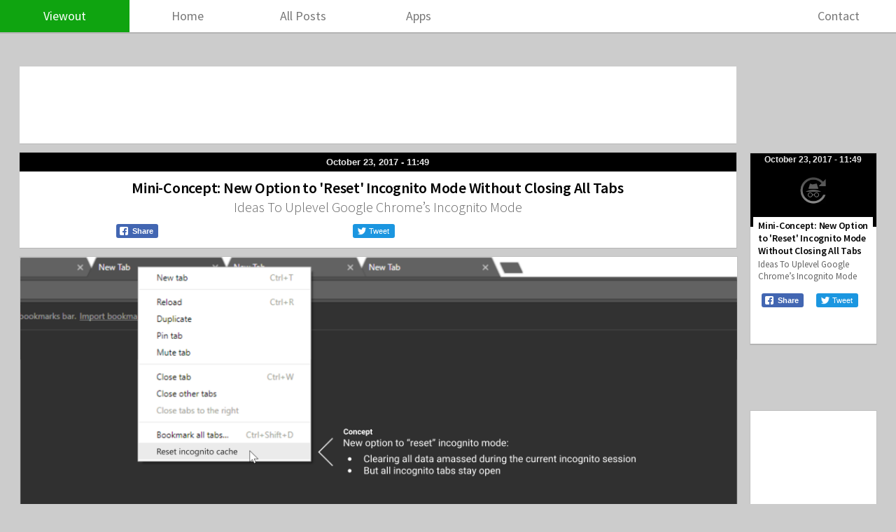

--- FILE ---
content_type: text/html; charset=UTF-8
request_url: https://viewout.net/2017/23/10/concept/Mini-Concept-Manual-Incognito-Mode-Reset-Without-Closing-All-Tabs
body_size: 12271
content:
<!DOCTYPE html>
<HTML STYLE="font-size:6.25%;" lang="en">
<HEAD>
<!--<META NAME="viewport" ID="viewport" CONTENT="initial-scale=1, width=device-width, target-densitydpi=device-dpi, maximum-scale=1, user-scalable=no" />-->
<META NAME="viewport" ID="viewport" CONTENT="initial-scale=1, width=device-width, target-densitydpi=device-dpi" />

<!-- <link rel="stylesheet" href="https://viewout.net/_net_post_css.css?a=6"> -->
<link rel="stylesheet" href="/_net_post_css.css?a=6">











<meta name="theme-color" content="#0fa410" ID="meta_chromeThemeColor">

<STYLE TYPE="text/css">
/*navElements*/
.navElement_1_home, .navElement_2_allPosts, .navElement_3_applications, .navElement_4, .navElement_right_1_contact {
    position:relative;
    width:165px;
}
.navElement_highlightLine {
    width:165px;
}
@media (max-width: 1024px) {
 .navElement_1_home, .navElement_2_allPosts, .navElement_3_applications, .navElement_4, .navElement_right_1_contact {
    position:relative;
    width:20%;
}
 .navElement_highlightLine { width:20%; }
}
@media (max-width: 725px) {
 .navElement_1_home, .navElement_2_allPosts, .navElement_3_applications {
    position:relative;
    width:25%;
}
 .navElement_4 {
    visibility:hidden;
    position:fixed;
    width:0%;
}
 .navElement_right_1_contact { position:relative; width:25%; }
 .navElement_highlightLine { width:25%; }
}
@media (max-width: 585px) {
 .navElement_1_home { visibility:hidden; position:fixed; width:0%; }
 .navElement_2_allPosts { position:relative; width:34%; }
 .navElement_3_applications { position:relative; width:33%; }
 .navElement_4 { visibility:hidden; position:fixed; width:0%; }
 .navElement_right_1_contact { position:relative; width:33%; }
 .navElement_highlightLine { width:33.333%; }
}
.nav_normal { visibility:visible; position:absolute; }
.nav_mobile { visibility:hidden; position:fixed; }
.backgroundTrans { width:0%; height:0%; }
@media (max-width: 475px) {
 .nav_normal { visibility:hidden; position:fixed; opacity:0; top:-100px; }
 .nav_mobile { visibility:visible; position:absolute; }
 .backgroundTrans { width:100%; height:100%; }
}

</STYLE>

    




<link href='https://fonts.googleapis.com/css?family=Source+Sans+Pro:300,400,600' rel='stylesheet' type='text/css'>
<link rel="image_src" href="https://viewout.net/pics/p/1508759098-miniConceptManualIncognitoModeResetWithoutClosingAllTabs--home1.png">
<link rel="canonical" href="https://viewout.net/2017/23/10/concept/Mini-Concept-Manual-Incognito-Mode-Reset-Without-Closing-All-Tabs"/>
<!-- F?r Teilen auf Twitter: -->
<meta name="twitter:card" content="summary_large_image">
<meta name="twitter:site" content="@ViewoutNet">
<!--<meta name="twitter:creator" content="@SarahMaslinNir">-->
<meta name="twitter:title" content="Mini-Concept: New Option to 'Reset' Incognito Mode Without Closing All Tabs">
<meta name="twitter:description" content="Google Chrome’s incognito mode is useful for a whole lot of things, also way beyond the cliché dirty stuff one might prefer to be hidden from their browser history. Since the browser came out all the way back in 2008, a lot of people certainly will have incorporated incognito browsing in their everyday browsing experiences in many and partly rather extensive ways.
&lt;P&gt;
Thus I think it’s very possible that one might find oneself in a situation, where you’ve got a lot of relevant tabs open in incognito mode, which you don’t want to close yet, but you might also want to replicate the initial experience of a new incognito window and all it&#039;s advantages. That is where this concept’s feature would turn out useful.
&lt;P&gt;
As you can see in the concept image at the top, the idea is really straightforward: right click on an incognito window to access a new option to “Clear incognito cache”, which would clear all cookies and other data amassed during the current incognito session, but with all tabs staying open.">
<meta name="twitter:image" content="https://viewout.net/pics/p/1508759098-miniConceptManualIncognitoModeResetWithoutClosingAllTabs--home1.png">
<!-- Ende: F?r Teilen auf Twitter -->

<!-- For Facebook (and perhaps others) -->

<meta property="fb:pages" content="229552397240834" />
<meta property="og:url" content="http://viewout.net/2017/23/10/concept/Mini-Concept-Manual-Incognito-Mode-Reset-Without-Closing-All-Tabs" />
<meta property="og:url:secure_url" content="https://viewout.net/2017/23/10/concept/Mini-Concept-Manual-Incognito-Mode-Reset-Without-Closing-All-Tabs" />
<meta property="og:title" content="Mini-Concept: New Option to 'Reset' Incognito Mode Without Closing All Tabs" />
<meta property="og:image" content="http://viewout.net/pics/p/1508759098-miniConceptManualIncognitoModeResetWithoutClosingAllTabs--home1.png" />
<meta property="og:image:secure_url" content="https://viewout.net/pics/p/1508759098-miniConceptManualIncognitoModeResetWithoutClosingAllTabs--home1.png" />

<!-- -->


<META NAME="ROBOTS" CONTENT="INDEX, FOLLOW"><link rel="alternate" type="application/rss+xml" title="RSS" href="https://viewout.net/rssfeed">





<TITLE>
Mini-Concept: New Option to 'Reset' Incognito Mode Without Closing All Tabs - Viewout
</TITLE>














</HEAD>

<BODY STYLE="-webkit-transition:1.5s all ease;  background:#cccccc;    margin-left:0px; margin-right:0px; margin-bottom:0px;" ID="body" xmlns:dc="http://purl.org/dc/elements/1.1/">

<TABLE STYLE="background:white; width:100%; z-index:10; left:0px; top:0px; border:0px solid #ffffff; padding:0px; height:46px; overflow:hidden;  table-layout:fixed; border-spacing:0px;       border-bottom:2px solid rgba(0,0,0,0.125); background-clip:padding-box;"  CLASS="nav_normal">
 <TR STYLE="width:100%;">
  <TD STYLE="width:185px; background:black; padding:0px; height:46px; position:relative; border:0px solid #ffffff; border-spacing:0px;">
   <A HREF="https://viewout.net" STYLE="text-decoration:none;">
    <DIV STYLE="cursor:pointer; width:185px; height:46px; background:#0fa410;/*#bf00bd;*/ transition:0.15s all ease; -webkit-transition:0.15s all ease; -moz-transition:0.15s all ease; -ms-transition:0.15s all ease;"    ID="logoColor">
    </DIV>
    <DIV STYLE="position:relative; margin-top:-46px; width:185px; height:46px; display:table;" onmouseover="this.previousSibling.previousSibling.style.opacity='0.5';" onmouseout="this.previousSibling.previousSibling.style.opacity='1'; logoColor(); this.previousSibling.previousSibling.style.background=vcolor;">
     <DIV STYLE="display:table-cell; vertical-align:middle; text-align:center; font-family:Source Sans Pro; color:white; font-size:18px;">
      Viewout
     </DIV>
    </DIV>
   </A>
  </TD>
  <TD STYLE="padding:0px; height:46px; position:relative; border:0px solid #ffffff; border-spacing:0px;">
   <DIV STYLE="width:100%; height:46px; overflow:hidden;">
    <A HREF="https://viewout.net">
     <DIV STYLE="height:45px; float:left; overflow:hidden;" CLASS="navElement_1_home">
      <DIV STYLE="width:100%; height:45px; display:table; z-index:2; position:relative;">
       <DIV STYLE="width:100%; height:45px; display:table-cell; font-family:Source Sans Pro, Arial; color:#777777; font-size:18px; vertical-align:middle; text-align:center; cursor:pointer; transition:0.1s all ease; -webkit-transition:0.1s all ease; -moz-transition:0.1s all ease; -ms-transition:0.1s all ease;"    onmouseover="navBarDesktopMouseOverEl(this, 0, false);"  onmouseout="navBarDesktopMouseOutEl(this);">
        Home
       </DIV>
      </DIV>
     </DIV>
    </A>
    <A HREF="https://viewout.net/posts/">
     <DIV STYLE="height:45px; float:left; overflow:hidden;" CLASS="navElement_2_allPosts">
      <DIV STYLE="width:100%; height:45px; display:table; z-index:2; position:relative;">
       <DIV STYLE="width:100%; height:45px; display:table-cell; font-family:Source Sans Pro, Arial; color:#777777; font-size:18px; vertical-align:middle; text-align:center; cursor:pointer; transition:0.1s all ease; -webkit-transition:0.1s all ease; -moz-transition:0.1s all ease; -ms-transition:0.1s all ease;"    onmouseover="navBarDesktopMouseOverEl(this, 1, false);"  onmouseout="navBarDesktopMouseOutEl(this);">
        All Posts
       </DIV>
      </DIV>
     </DIV>
    </A>
    <A HREF="https://viewout.net/apps/">
     <DIV STYLE="height:45px; float:left; overflow:hidden;" CLASS="navElement_3_applications">
      <DIV STYLE="width:100%; height:45px; display:table; z-index:2; position:relative;">
       <DIV STYLE="width:100%; height:45px; display:table-cell; font-family:Source Sans Pro, Arial; color:#777777; font-size:18px; vertical-align:middle; text-align:center; cursor:pointer; transition:0.1s all ease; -webkit-transition:0.1s all ease; -moz-transition:0.1s all ease; -ms-transition:0.1s all ease;"    onmouseover="navBarDesktopMouseOverEl(this, 2, false);"  onmouseout="navBarDesktopMouseOutEl(this);">
        Apps
       </DIV>
      </DIV>
     </DIV>
    </A>

    <!--<A>
     <DIV STYLE="height:45px; float:left; overflow:hidden;" CLASS="navElement_4">
      <DIV STYLE="width:100%; height:45px; display:table; z-index:2; position:relative;">
       <DIV STYLE="width:100%; height:45px; display:table-cell; font-family:Source Sans Pro, Arial; color:#777777; font-size:18px; vertical-align:middle; text-align:center; cursor:pointer; transition:0.1s all ease; -webkit-transition:0.1s all ease; -moz-transition:0.1s all ease; -ms-transition:0.1s all ease;">
        
       </DIV>
      </DIV>
     </DIV>
    </A>-->

    <!-- <A HREF="http://google.com/+ViewoutNet">
     <DIV STYLE="height:45px; float:left; overflow:hidden;" CLASS="navElement_4">
      <DIV STYLE="width:100%; height:45px; display:table; z-index:2; position:relative;">
       <DIV STYLE="width:100%; height:45px; display:table-cell; font-family:Source Sans Pro, Arial; color:#777777; font-size:18px; vertical-align:middle; text-align:center; cursor:pointer; transition:0.1s all ease; -webkit-transition:0.1s all ease; -moz-transition:0.1s all ease; -ms-transition:0.1s all ease;"    onmouseover="this.style.color=vcolor;  line=document.getElementById('naviHighlightLine');  line.style.opacity='1';     lineWidth=window.getComputedStyle(line).width.split('px')[0].split('%')[0]; if(window.getComputedStyle(line).width.split('px').join('') == window.getComputedStyle(line).width) { lineWidthUnit='%'; } else { lineWidthUnit='px'; } line.style.marginLeft=(3*lineWidth)+lineWidthUnit;     line.style.left='0%';"  onmouseout="this.style.color='#777777'; document.getElementById('naviHighlightLine').style.opacity='0';">
        Google+
       </DIV>
      </DIV>
     </DIV>
    </A> -->
    <A HREF="https://viewout.net/contact/">
     <DIV STYLE="height:45px; float:right; overflow:hidden;" CLASS="navElement_right_1_contact">
      <DIV STYLE="width:100%; height:45px; display:table; z-index:2; position:relative;">
       <DIV STYLE="width:100%; height:45px; display:table-cell; font-family:Source Sans Pro, Arial; color:#777777; font-size:18px; vertical-align:middle; text-align:center; cursor:pointer; transition:0.1s all ease; -webkit-transition:0.1s all ease; -moz-transition:0.1s all ease; -ms-transition:0.1s all ease;"    onmouseover="navBarDesktopMouseOverEl(this, 4, true);"  onmouseout="navBarDesktopMouseOutEl(this);">
        Contact
       </DIV>
      </DIV>
     </DIV>
    </A>
   </DIV>
   <DIV STYLE="width:100%; height:3px; background:white; margin-top:-3px; position:relative;">
    <DIV STYLE="left:0%; margin-left:0px;    height:3px; background:#0fa410;/*red;*/ opacity:0;  position:relative; transition:0.15s left ease, 0.15s margin-left ease, 0.2s opacity ease; -webkit-transition:0.15s left ease, 0.15s margin-left ease, 0.2s opacity ease; -moz-transition:0.15s left ease, 0.15s margin-left ease, 0.2s opacity ease; -ms-transition:0.15s left ease, 0.15s margin-left ease, 0.2s opacity ease;" ID="naviHighlightLine" CLASS="navElement_highlightLine">
    </DIV>
   </DIV>
  </TD>
 </TR>
</TABLE>

<DIV onclick="backgroundTransNr=backgroundTransNr+1; document.getElementById('transBackground').style.visibility='visible';   wert=document.getElementById('mobileNav_logo').childNodes[1].childNodes[1];   document.getElementById('mobileNav').style.top='-247px'; wert.style.transform='rotate(-180deg)'; wert.style.webkitTransform='rotate(-180deg)'; wert.style.mozTransform='rotate(-180deg)'; wert.style.msTransform='rotate(-180deg)'; document.getElementById('transBackground').style.opacity='0'; setTimeout('if(backgroundTransNr=='+backgroundTransNr+') { document.getElementById(\'transBackground\').style.visibility=\'hidden\'; } ',280);"    STYLE=" left:0px; top:0px; position:fixed; background:black; opacity:0; visibility:hidden; z-index:1000000;  transition:0.3s opacity ease; -webkit-transition:0.3s opacity ease; -moz-transition:0.3s opacity ease; -ms-transition:0.3s opacity ease; overflow:hidden;" ID="transBackground"  CLASS="backgroundTrans">
</DIV>
<DIV CLASS="nav_mobile" STYLE="position:absolute; width:100%; height:301px;  top:-247px; left:0px;   border-bottom:2px solid rgba(0,0,0,0.125); background:#0fa410;/*red;*/ background-clip:padding-box;  transition:0.3s all ease; -webkit-transition:0.3s all ease; -moz-transition:0.3s all ease; -ms-transition:0.3s all ease;     z-index:1000001;"     ID="mobileNav">
 <DIV STYLE="border-bottom:3px solid white; height:244px; nothin:243px;  width:100%; overflow:hidden;">
  <A HREF="https://viewout.net" STYLE="text-decoration:none;">
   <DIV STYLE="margin-left:12px; margin-right:12px; height:60px; border-bottom:1px solid rgba(255,255,255,0.5);">
    <DIV STYLE="height:60px; width:100%; display:table; border-bottom:1px solid rgba(255,255,255,0.5);">
     <DIV STYLE="display:table-cell; vertical-align:middle; height:60px; text-align:center; width:100%; position:relative;  font-family:Arial; color:white; font-weight:bold; text-style:none;  font-size:16rem;">
      Home
     </DIV>
    </DIV>
   </DIV>
  </A>
  <A HREF="https://viewout.net/posts/" STYLE="text-decoration:none;">
   <DIV STYLE="margin-left:12px; margin-right:12px; height:60px; border-bottom:1px solid rgba(255,255,255,0.5);">
    <DIV STYLE="height:60px; width:100%; display:table; border-bottom:1px solid rgba(255,255,255,0.5);">
     <DIV STYLE="display:table-cell; vertical-align:middle; height:60px; text-align:center; width:100%; position:relative;  font-family:Arial; color:white; font-weight:bold; text-style:none;  font-size:16rem;">
      All Posts
     </DIV>
    </DIV>
   </DIV>
  </A>
  <A HREF="https://viewout.net/apps/" STYLE="text-decoration:none;">
   <DIV STYLE="margin-left:12px; margin-right:12px; height:60px; border-bottom:1px solid rgba(255,255,255,0.5);">
    <DIV STYLE="height:60px; width:100%; display:table; border-bottom:1px solid rgba(255,255,255,0.5);">
     <DIV STYLE="display:table-cell; vertical-align:middle; height:60px; text-align:center; width:100%; position:relative;  font-family:Arial; color:white; font-weight:bold; text-style:none;  font-size:16rem;">
      Apps
     </DIV>
    </DIV>
   </DIV>
  </A>
  <A HREF="https://viewout.net/contact/" STYLE="text-decoration:none;">
   <DIV STYLE="margin-left:12px; margin-right:12px; height:60px; border-bottom:1px solid rgba(255,255,255,0.5);">
    <DIV STYLE="height:60px; width:100%; display:table; border-bottom:1px solid rgba(255,255,255,0.5);">
     <DIV STYLE="display:table-cell; vertical-align:middle; height:60px; text-align:center; width:100%; position:relative;  font-family:Arial; color:white; font-weight:bold; text-style:none;  font-size:16rem;">
      Contact
     </DIV>
    </DIV>
   </DIV>
  </A>
 </DIV>
 <DIV STYLE="width:100%; background:white; height:54px; overflow:hidden;">
  <DIV STYLE="cursor:pointer; height:54px; width:100%; max-width:230px; background:#0fa410;/*blue;*/ margin-left:auto; margin-right:auto; text-align:center;"   ID="mobileNav_logo"    onclick="backgroundTransNr=backgroundTransNr+1; document.getElementById('transBackground').style.visibility='visible';   wert=this.childNodes[1].childNodes[1]; if(wert.style.transform=='rotate(-180deg)' || wert.style.webkitTransform=='rotate(-180deg)' || wert.style.mozTransform=='rotate(-180deg)' || wert.style.msTransform=='rotate(-180deg)') { document.getElementById('mobileNav').style.top='0px'; wert.style.transform='rotate(0deg)'; wert.style.webkitTransform='rotate(0deg)'; wert.style.mozTransform='rotate(0deg)'; wert.style.msTransform='rotate(0deg)'; document.getElementById('transBackground').style.opacity='0.8'; } else { document.getElementById('mobileNav').style.top='-247px'; wert.style.transform='rotate(-180deg)'; wert.style.webkitTransform='rotate(-180deg)'; wert.style.mozTransform='rotate(-180deg)'; wert.style.msTransform='rotate(-180deg)'; document.getElementById('transBackground').style.opacity='0'; setTimeout('if(backgroundTransNr=='+backgroundTransNr+') { document.getElementById(\'transBackground\').style.visibility=\'hidden\'; } ',280); }">
   <DIV STYLE="width:110px; height:54px; margin-left:auto; margin-right:auto;">
    <IMG SRC="https://viewout.net/pics/m/nav_mobile_logo_1.png" STYLE="transform:rotate(-180deg); -webkit-transform:rotate(-180deg); -moz-transform:rotate(-180deg); -ms-transform:rotate(-180deg); height:54px; float:left; position:relative;  transition:0.3s all ease; -webkit-transition:0.3s all ease; -moz-transition:0.3s all ease; -ms-transition:0.3s all ease;">
    <IMG SRC="https://viewout.net/pics/m/nav_mobile_logo_2_sep16.png" STYLE="height:54px; float:right; position:relative;">
   </DIV>
  </DIV>
 </DIV>
</DIV>

<SCRIPT TYPE="text/javascript">

/// navIndex should be integer number with 0=Home, 1=AllPosts, and so on
function navBarDesktopMouseOverEl(el, navIndex, rightAligned) {
    el.style.color=vcolor;
    line=document.getElementById('naviHighlightLine');
    line.style.opacity='1';
    lineWidth=window.getComputedStyle(line).width.split('px')[0].split('%')[0];
    if(window.getComputedStyle(line).width.split('px').join('') == window.getComputedStyle(line).width) {
        lineWidthUnit='%';
    } else {
        lineWidthUnit='px';
    }

    if (!rightAligned) {
        if(window.innerWidth<585 && navIndex > 0){
            extra=-1;
        } else {
            extra=0;
        }

        line.style.marginLeft=((navIndex+extra)*lineWidth)+lineWidthUnit;
        line.style.left='0%';
    } else {
        line.style.marginLeft='-'+(1*lineWidth)+lineWidthUnit;
        line.style.left='100%';
    }
}


function navBarDesktopMouseOutEl(el) {
    el.style.color='#777777';
    document.getElementById('naviHighlightLine').style.opacity='0';
}


backgroundTransNr=0;
colors = new Array("#ff4709", "#097dff", "#0fa410", "#9203af", "#03a9af", "#1d2e61", "#df33d0", "#676767");
color="";
color="#0fa410";
vcolor=color;
function logoColor() {
     wert="false";
     while(wert=="false")
          {
          color2 = colors[Math.floor(Math.random()*colors.length)];
          if(color2!=color)
               {
               wert="true";
               color = color2;
               vcolor = color2;
               }
          }
     document.getElementById("naviHighlightLine").style.background=color;
     document.getElementById("mobileNav").style.background=color;
     document.getElementById("mobileNav_logo").style.background=color;
     document.getElementById("mobileNav").style.backgroundClip="padding-box";
     document.getElementById("meta_chromeThemeColor").content=color;
}

</SCRIPT>

    























<DIV STYLE="max-width:1225px; margin-left:auto; margin-right:auto; min-height:600px; margin-top:56px;         position:relative; overflow:hidden;" CLASS="netPost_greatestContainer">

<DIV STYLE="width:100%; max-width:1026px; float:left;">



<DIV STYLE="overflow:hidden;  background:white;   position:relative;  padding-top:10px; padding-bottom:10px;        border-bottom-width:1px; border-top-width:0px; border-left-width:0px; border-right-width:0px;   background-clip:padding-box;" CLASS="cardStyle netPost_ad1">


</DIV>






<DIV STYLE="background:white;      border-left-width:1px; border-right-width:1px; border-bottom-width:1px;   border-top-width:1px; background-clip:padding-box;   " CLASS="cardStyle netPost_header_mobile">
<DIV STYLE="height:27px; width:100%; overflow:hidden; background:black;">

<PICTURE STYLE="">
<SOURCE srcset="https://viewout.net/pics/p/1508759098-miniConceptManualIncognitoModeResetWithoutClosingAllTabs--home1.png_lossless.webp" type="image/webp" STYLE="">
<SOURCE srcset="https://viewout.net/pics/p/1508759098-miniConceptManualIncognitoModeResetWithoutClosingAllTabs--home1.png" type="image/png" STYLE="">
<IMG src="https://viewout.net/pics/p/1508759098-miniConceptManualIncognitoModeResetWithoutClosingAllTabs--home1.png" STYLE="width:100%; opacity:0.4;">
</PICTURE>

</DIV>
<DIV STYLE="height:27px; display:table; width:100%; overflow:hidden; margin-top:-27px; color:white; font-family:Arial; font-size:13rem; opacity:0.9;">
<DIV STYLE="height:27px; display:table-cell; vertical-align:middle; text-align:center; width:100%;">
<B property="dc:date" content="2017-10-23">
October 23, 2017 - 11:49</B>
</DIV>
</DIV>
 <DIV STYLE="padding-top:12px; position:relative; /*margin-left:3.90625%; width:92.7734375%;*/ text-align:center; padding-left:4%; padding-right:4%;">
<!--
<H1 STYLE="padding:0px; margin:0px; font-size:22rem; line-height:1.05; font-weight:normal;   font-family:Source Sans Pro, Arial;  color:/*#0669d9*/black;  display:inline;" CLASS="netPost_headline">
<B></B>
</H1>
-->
  <H1 STYLE="padding:0px; margin:0px; font-size:22rem; line-height:1.05; font-weight:600;   font-family:Source Sans Pro, Arial;  color:black;  display:inline; letter-spacing:-0.25px;" CLASS="netPost_headline">
   Mini-Concept: New Option to 'Reset' Incognito Mode Without Closing All Tabs  </H1>
  <BR>
  <H2 STYLE="font-size:20rem; font-family:Source Sans Pro, Arial; color:/*#808080*/#666666; font-weight:300;   margin-top:3px;">
    Ideas To Uplevel Google Chrome’s Incognito Mode  </H2>
 </DIV>
 <DIV STYLE="height:25px; width:100%; overflow:hidden; margin-top:-10px; position:relative; margin-bottom:11px; padding-top:3px;">
  <DIV STYLE="text-align:center; padding-top:2px; float:left;" CLASS="netPost_social_mobile">



<A TARGET="_blank" HREF="https://www.facebook.com/sharer/sharer.php?u=https://viewout.net/2017/23/10/concept/Mini-Concept-Manual-Incognito-Mode-Reset-Without-Closing-All-Tabs" STYLE="text-decoration:none;" onclick="javascript:window.open(this.href,'','menubar=no,toolbar=no,resizable=yes,scrollbars=yes,height=600,width=600');return false;">
 <DIV STYLE="cursor:pointer; display:inline-flex; flex-direction:row; backround:blue; border-radius:3px; padding-left:3px; background:#4266b2; height:20px; align-items:center;" onmouseover="this.style.background='#365899';" onmouseout="this.style.background='#4266b2';">
  <DIV STYLE="display:flex; align-content:center;">
   <IMG SRC="https://viewout.net/pics/m/sharebutton_fb.png" STYLE="height:16px;">
  </DIV>
  <DIV STYLE="padding-left:4px; font-family:Arial; color:white; font-size:11px; font-weight:bold; padding-right:7px; height:12px;">
   Share
  </DIV>
 </DIV>
</A>




<!--<A id="aaaa" TARGET="_blank" HREF="https://www.facebook.com/dialog/feed?app_id=1177114063540411&link=https://viewout.net/2017/23/10/concept/Mini-Concept-Manual-Incognito-Mode-Reset-Without-Closing-All-Tabs&display=popup&name=aaa&caption=bbb&description=ccc&picture=https://viewout.net/pics/p/1508759098-miniConceptManualIncognitoModeResetWithoutClosingAllTabs--home1.png&thumbnail=https://viewout.net/pics/p/1508759098-miniConceptManualIncognitoModeResetWithoutClosingAllTabs--home1.png&redirect_uri=https://developers.facebook.com/tools/explorer" STYLE="text-decoration:none;" onclick="javascript:window.open(this.href,'','menubar=no,toolbar=no,resizable=yes,scrollbars=yes,height=600,width=600');return false;">
 <DIV STYLE="cursor:pointer; display:inline-flex; flex-direction:row; backround:blue; border-radius:3px; padding-left:3px; background:#4266b2; height:20px; align-items:center;" onmouseover="this.style.background='#365899';" onmouseout="this.style.background='#4266b2';">
  <DIV STYLE="display:flex; align-content:center;">
   <IMG SRC="https://viewout.net/pics/m/sharebutton_fb.png" STYLE="height:16px;">
  </DIV>
  <DIV STYLE="padding-left:4px; font-family:Arial; color:white; font-size:11px; font-weight:bold; padding-right:7px; height:12px;">
   Share
  </DIV>
 </DIV>
</A>-->

  </DIV>


  <DIV STYLE="text-align:center; padding-top:2px; float:left;" CLASS="netPost_social_mobile">

<A TARGET="_blank" HREF="https://twitter.com/share?via=ViewoutNet&counturl=http://viewout.net/2017/23/10/concept/Mini-Concept-Manual-Incognito-Mode-Reset-Without-Closing-All-Tabs&text=Mini-Concept: New Option to 'Reset' Incognito Mode Without Closing All Tabs&url=http://bit.ly/2yLV8aH" STYLE="text-decoration:none;" onclick="//javascript:window.open(this.href,'','menubar=no,toolbar=no,resizable=yes,scrollbars=yes,height=600,width=500');return false;">
 <DIV STYLE="cursor:pointer; display:inline-flex; flex-direction:row; backround:blue; border-radius:3px; padding-left:5px; background:#1b96e0; height:20px; align-items:center;" onmouseover="this.style.background='#0c79bf';" onmouseout="this.style.background='#1b96e0';">
  <DIV STYLE="display:flex; align-content:center;">
   <IMG SRC="https://viewout.net/pics/m/sharebutton_twitter.png" STYLE="height:16px;">
  </DIV>
  <DIV STYLE="padding-left:2px; font-family:Arial; color:white; font-size:11px; padding-right:8px; height:12px;/*13px;*/">
   Tweet
  </DIV>
 </DIV>
</A>


  </DIV>




  <DIV STYLE="text-align:center; padding-top:0px; float:left;" CLASS="netPost_social_mobile">

<!--<A TARGET="_blank" HREF="https://plus.google.com/share?url=http://viewout.net/2017/23/10/concept/Mini-Concept-Manual-Incognito-Mode-Reset-Without-Closing-All-Tabs" STYLE="text-decoration:none;" onclick="javascript:window.open(this.href,'','menubar=no,toolbar=no,resizable=yes,scrollbars=yes,height=600,width=500');return false;">
 <DIV STYLE="text-align:center; transition:0.218s all ease; cursor:pointer; display:inline-flex; flex-direction:row; border:1px solid #d4d4d4; border-radius:2px; background:white; height:22px; align-items:center; width:36px;" onmouseover="this.style.borderColor='#bfbfbf';" onmouseout="this.style.borderColor='#d4d4d4';">
  <DIV STYLE="display:flex; align-content:center; margin-left:auto; margin-right:auto; position:relative; left:-2px;">
   <IMG SRC="https://viewout.net/pics/m/sharebutton_gplus.png" STYLE="height:16px;">
  </DIV>
 </DIV>
</A>-->


</DIV>



  <DIV STYLE="text-align:center; padding-top:3px; float:left;" CLASS="netPost_social_mobile">
   <script type="text/javascript">
    // Variables used for this social button and the one in the side bar
    reddit_url='https://viewout.net/2017/23/10/concept/Mini-Concept-Manual-Incognito-Mode-Reset-Without-Closing-All-Tabs';
    reddit_title='Mini-Concept: New Option to \'Reset\' Incognito Mode Without Closing All Tabs';
   </script>
   <script type="text/javascript" src="https://www.reddit.com/static/button/button1.js"></script>
  </DIV>
 </DIV>
 <DIV STYLE="clear:both;"></DIV>
</DIV>














<DIV STYLE=" background:white; margin-top:11px; padding-bottom:70px; overflow:hidden;    background-clip:padding-box;" CLASS="cardStyle netPost_article">

<STYLE TYPE="text/css">
td {
border-spacing:0px;
padding:0px;
}

.hideOnSmallScreens {
visibility:visible;
position:absolute;
}
@media (max-width: 1024px) {
.hideOnSmallScreens {
visibility:hidden;
position:fixed;
}
}

.underline {
text-decoration:none;
}
.underline:hover {
text-decoration:underline;
}

</STYLE>


<STYLE TYPE="text/CSS">
.provTextStyles2 {
  padding-left:11.71875%;
  padding-right:17.578125%;
  font-size:16px;
}
@media (max-width: 478px) {
  .provTextStyles2 {
    padding-left:8%;
    padding-right:8%;
    font-size:15px;
  }
}

</STYLE>


<IMG SRC="https://viewout.net/pics/p/1508747639-miniConceptManualIncognitoModeResetWithoutClosingAllTabs--pic1.png" STYLE="width:100%;">

<DIV CLASS="provTextStyles2" STYLE="font-size:15px;  font-family:Arial; line-height:23px; margin-top:28px;/*40px;*//*55px;*/ margin-bottom:-32px;">
Google Chrome’s incognito mode is useful for a whole lot of things, also way beyond the cliché dirty stuff one might prefer to be hidden from their browser history. Such as, for example:
<P>
<UL><LI>Having more control of what Google and other company’s personalization algorithms take into account about your browsing behavior
<P>
<LI>Being able to sign into a website with different accounts
<P>
<LI>Letting someone else use your browser without leaving marks
<P>
<LI>Being treated like a stranger by a website
<P>
<LI>Going totally wild with some research or on Amazon without it haunting you later on
<P>
<LI>Or simply not seeing any benefit in the browser saving anything about some really unimportant stuff
</UL>
<P>
Since Google Chrome came out all the way back in 2008, a lot of people certainly will have incorporated incognito browsing in their everyday browsing experience one way or another and partly have taken really extensive use of it.
<P>
So I think it’s very possible that one might find oneself in a situation, where you’ve got a lot of relevant tabs open in incognito mode, which you don’t want to close yet, but you might also want to replicate the initial experience of a new incognito window, for example with websites not knowing anything about you or the stuff that has happened during the incognito session up till then.
<P>
That is where this concept’s feature would turn out useful. As you can see in the concept image at the top, the idea is really straightforward: right click on an incognito window to access a new option to “Clear incognito cache”, which would clear all cookies and other data amassed during the current incognito session, but with all tabs staying open.
<P>
There’s currently no other way to do this. You either have to close everything or cannot start a new anonymous browsing experience. It surely would be a very niche thing, but it also wouldn’t clutter the browser any more and I think it would be a logical addition that could be useful in many situations and that users could incorporate in the way they browse the web in future, for an even slightly more powerful experience.
<P>
<B><I>Specifically to accompany this article,</I></B> <!--if you’re really interested in this feature,--> I’ve also created a Chrome Extension. The “Incognito Mode Reset Button” has the exact functionality described above - clearing the current incognito session’s data without having to close all tabs -, only, instead of right-clicking, you have to click on the extension icon next to Chrome’s menu button.
<P>
If you think you could find real value out of this feature, <A HREF="https://chrome.google.com/webstore/detail/incognito-mode-reset-butt/cocopfifjnlcdhbdkhbjhkebceilbhik?utm_source=chrome-app-launcher-info-dialog" CLASS="underline" STYLE="color:;">head to the Chrome Web Store to download it for free and see what you can make out of it</A>!
<P>
<A HREF="https://chrome.google.com/webstore/detail/incognito-mode-reset-butt/cocopfifjnlcdhbdkhbjhkebceilbhik?utm_source=chrome-app-launcher-info-dialog" STYLE="font-size:18px; color: rgb(226, 0, 0);" CLASS="underline">Click to view Incognito Mode Reset Button in the Chrome Web Store</A>
<P>
<I>What do you think about this mini-concept? Do you take use of Chrome’s incognito mode extensively in your browsing experience? In what ways could you imagine incognito mode being improved? And, of course, if you like the Incognito Mode Reset Button extension, feel free to leave a comment or review!</I>



















</DIV>


</DIV>













<DIV STYLE="overflow:hidden;" CLASS="netPost_prevNextArticle">
 <DIV STYLE="float:left; width:50%; height:100%;">
  <A HREF="/2016/10/10/concept/Google-Chrome-Android-Site-Info-Concept" STYLE="text-decoration:none;">
   <DIV STYLE="background:white; height:100%; width:auto; margin-right:2px;  background-clip:padding-box; " CLASS="/*cardStyle*/">

    <DIV STYLE="height:100%; width:100%; overflow:hidden; background:black; visibility:visible">
     <IMG SRC="https://viewout.net/pics/p/1475532340-googleChromeAndroidSiteInfoConceot--home.png" STYLE="width:100%; opacity:0.4;">
    </DIV>
    <DIV STYLE="height:100%; top:-100%; position:relative; display:flex; flex-direction:row; padding-left:6px; padding-right:13px;">
     <DIV STYLE="width:18px; display:flex; height:100%; flex-grow:0px; display:flex; align-items:center;">
      <IMG SRC="https://viewout.net/pics/m/materialicon_back_white_48dp.png" STYLE="width:20px; height:20px;">
     </DIV>
     <DIV STYLE="width:4px; flex-shrink:0; flex-grow:0;"></DIV>
     <DIV STYLE="flex-grow:1; height:100%; text-align:center; display:flex; align-items:center;">
      <DIV STYLE="display:inline-flex; flex-direction:column; margin-left:auto; margin-right:auto;">
       <DIV STYLE="display:inline-flex;  color:white; font-family:Source Sans Pro; margin-left:auto; margin-right:auto;" CLASS="netPost_prevNextArticle_headline">
        Google Chrome Android Site Info Concept       </DIV>
       <DIV STYLE="display:inline-flex;  font-size:13px; color:white; font-family:Source Sans Pro; margin-left:auto; margin-right:auto;" CLASS="netPost_prevNextArticle_subheadline">
        Powerful structures for an increasingly complex browsing experience       </DIV>
      </DIV>
     </DIV>
    </DIV>

   </DIV>
  </A>
 </DIV>









 <DIV STYLE="float:right; width:50%; height:100%;">
  <A HREF="/2017/09/11/concept/Twitter-Safe-Edit-Functionality-UI-Concept" STYLE="text-decoration:none;">
   <DIV STYLE="background:white; height:100%; width:auto; margin-left:1px;  background-clip:padding-box;" CLASS="/*cardStyle*/">

    <DIV STYLE="height:100%; width:100%; overflow:hidden; background:black; visibility:visible">
     <IMG SRC="https://viewout.net/pics/p/1510222708-twitterSafeEditFunctionalityUIConcept/1510177762-twitterSafeEditFunctionalityUIConcept--home.png" STYLE="width:100%; opacity:0.4;">
    </DIV>
    <DIV STYLE="height:100%; top:-100%; position:relative; display:flex; flex-direction:row; padding-right:6px; padding-left:13px;">
     <DIV STYLE="flex-grow:1; height:100%; text-align:center; display:flex; align-items:center;">
      <DIV STYLE="display:inline-flex; flex-direction:column; margin-left:auto; margin-right:auto;">
       <DIV STYLE="display:inline-flex;  color:white; font-family:Source Sans Pro; margin-left:auto; margin-right:auto;" CLASS="netPost_prevNextArticle_headline">
        How a Safe Edit Feature Could Be Possible On Twitter Without Loopholes for Abuse       </DIV>
       <DIV STYLE="display:inline-flex;  font-size:13px; color:white; font-family:Source Sans Pro; margin-left:auto; margin-right:auto;" CLASS="netPost_prevNextArticle_subheadline">
        An edit functionality fulfilling all demands       </DIV>
      </DIV>
     </DIV>
          <DIV STYLE="width:4px; flex-shrink:0; flex-grow:0;"></DIV>
     <DIV STYLE="width:18px; display:flex; height:100%; flex-grow:0px; display:flex; align-items:center; flex-direction:row-reverse;">
      <IMG SRC="https://viewout.net/pics/m/materialicon_back_white_48dp.png" STYLE="width:20px; height:20px; transform:rotate(180deg);">
     </DIV>

    </DIV>






   </DIV>
  </A>
 </DIV>







</DIV>
<DIV STYLE="clear:both;"></DIV>
























<DIV STYLE="    padding-top:10px; padding-bottom:10px; overflow:hidden;  background:white;  -webkit-transition:0.2s all ease; position:relative;          background-clip:padding-box;" CLASS="cardStyle netPost_ad3">


</DIV>










<DIV CLASS="netPost_moreFromViewout_topMobileOuter">

 <DIV STYLE="margin-top:0px; /*width:100%;*/  background:#ffffff;  /*padding-bottom:10px;*/ padding-bottom:4px;       background-clip:padding-box;       left:-1px; position:relative;" CLASS="cardStyle netPost_otherArticles" >

 <DIV STYLE="padding-top:13px; position:relative;  text-align:center; padding-left:4%; padding-right:4%;">
  <H1 STYLE="padding:0px; margin:0px; font-size:22rem; line-height:1.05; font-weight:600;   font-family:Source Sans Pro, Arial;  color:/*#0669d9*/black;  display:inline;     letter-spacing:-0.25px;" CLASS="netPost_headline">
   <!--<B>-->More from <A HREF="https://viewout.net" STYLE="text-decoration:none; color:#0fa410;" ID="viewoutThemeColored">Viewout</A><!--</B>-->
  </H1>
 </DIV>

<DIV STYLE="height:8px; width:100px;"><!--buffer-->
</DIV>





<A HREF="https://viewout.net/concepts/24/10/2013/google-now-multitasking-concept"  STYLE=" text-decoration:none;">
<DIV STYLE="width:100%; min-height:80px; background:white; padding-top:8px;/*10px;*/ padding-bottom:8px;/*10px;*/  border-top:1px solid #dfdfdf;   position:relative;  z-index:0;">
<TABLE STYLE="border-width:0px; border-spacing:0px; width:100%;">
<TR>
<TD STYLE="padding:0px; width:8px;">
<TD STYLE="padding:0px; vertical-align:top;    width:1px;/*<-damit minimale spalte, mit 0 ginge nicht und da bei 80  nicht auf geraden with wert skaliert denke so is gut.. .?*/">

<PICTURE STYLE="">
<SOURCE srcset="https://viewout.net/pics/p/1382565694-google-now-multitasking-window-concept--home.png_lossless.webp" type="image/webp" STYLE="">
<SOURCE srcset="https://viewout.net/pics/p/1382565694-google-now-multitasking-window-concept--home.png" type="image/png" STYLE="">
<IMG src="https://viewout.net/pics/p/1382565694-google-now-multitasking-window-concept--home.png" STYLE="height:80px;">
</PICTURE>

<TD STYLE="padding:0px; vertical-align:top;">
<DIV STYLE="font-family:Source Sans Pro, Arial; color:black; font-size:18px; padding-left:8px; padding-top:1px; width:auto; ">
Google Now Multitasking Concept
</DIV>
<DIV STYLE="font-family:Arial; color:#808080; font-size:13px; padding-left:8px; padding-top:2px; width:auto; padding-bottom:3px;">
on October 24, 2013
</DIV>
<TD STYLE="padding:0px; width:4px;">
</TABLE>
</DIV>
</A>



          
<A HREF="https://viewout.net/2014/30/06/concept/Microsoft-Windows-9-Concept"  STYLE=" text-decoration:none;">
<DIV STYLE="width:100%; min-height:80px; background:white; padding-top:8px;/*10px;*/ padding-bottom:8px;/*10px;*/  border-top:1px solid #dfdfdf;   position:relative;  z-index:0;">
<TABLE STYLE="border-width:0px; border-spacing:0px; width:100%;">
<TR>
<TD STYLE="padding:0px; width:8px;">
<TD STYLE="padding:0px; vertical-align:top;    width:1px;/*<-damit minimale spalte, mit 0 ginge nicht und da bei 80  nicht auf geraden with wert skaliert denke so is gut.. .?*/">

<PICTURE STYLE="">
<SOURCE srcset="https://viewout.net/pics/p/1404046592-Windows9TouchDesktopConcept/1404046632-Windows9TouchDesktopConcept--home.png_lossless.webp" type="image/webp" STYLE="">
<SOURCE srcset="https://viewout.net/pics/p/1404046592-Windows9TouchDesktopConcept/1404046632-Windows9TouchDesktopConcept--home.png" type="image/png" STYLE="">
<IMG src="https://viewout.net/pics/p/1404046592-Windows9TouchDesktopConcept/1404046632-Windows9TouchDesktopConcept--home.png" STYLE="height:80px;">
</PICTURE>

<TD STYLE="padding:0px; vertical-align:top;">
<DIV STYLE="font-family:Source Sans Pro, Arial; color:black; font-size:18px; padding-left:8px; padding-top:1px; width:auto; ">
Windows 9 Concept
</DIV>
<DIV STYLE="font-family:Arial; color:#808080; font-size:13px; padding-left:8px; padding-top:2px; width:auto; padding-bottom:3px;">
on June 30, 2014
</DIV>
<TD STYLE="padding:0px; width:4px;">
</TABLE>
</DIV>
</A>



          
<A HREF="https://viewout.net/concepts/7/7/2013/third-party-google-now-cards-and-as-what-to-define-google-now"  STYLE=" text-decoration:none;">
<DIV STYLE="width:100%; min-height:80px; background:white; padding-top:8px;/*10px;*/ padding-bottom:8px;/*10px;*/  border-top:1px solid #dfdfdf;   position:relative;  z-index:0;">
<TABLE STYLE="border-width:0px; border-spacing:0px; width:100%;">
<TR>
<TD STYLE="padding:0px; width:8px;">
<TD STYLE="padding:0px; vertical-align:top;    width:1px;/*<-damit minimale spalte, mit 0 ginge nicht und da bei 80  nicht auf geraden with wert skaliert denke so is gut.. .?*/">

<PICTURE STYLE="">
<SOURCE srcset="https://viewout.net/pics/p/1381869704-what-about-third-party-google-now-cards--home.png_lossless.webp" type="image/webp" STYLE="">
<SOURCE srcset="https://viewout.net/pics/p/1381869704-what-about-third-party-google-now-cards--home.png" type="image/png" STYLE="">
<IMG src="https://viewout.net/pics/p/1381869704-what-about-third-party-google-now-cards--home.png" STYLE="height:80px;">
</PICTURE>

<TD STYLE="padding:0px; vertical-align:top;">
<DIV STYLE="font-family:Source Sans Pro, Arial; color:black; font-size:18px; padding-left:8px; padding-top:1px; width:auto; ">
3rd party Google Now Cards and as what to define Google Now
</DIV>
<DIV STYLE="font-family:Arial; color:#808080; font-size:13px; padding-left:8px; padding-top:2px; width:auto; padding-bottom:3px;">
on July 23, 2013
</DIV>
<TD STYLE="padding:0px; width:4px;">
</TABLE>
</DIV>
</A>



          
<A HREF="https://viewout.net/concepts/8/11/2013/android-widget-management-concept"  STYLE=" text-decoration:none;">
<DIV STYLE="width:100%; min-height:80px; background:white; padding-top:8px;/*10px;*/ padding-bottom:8px;/*10px;*/  border-top:1px solid #dfdfdf;   position:relative;  z-index:0;">
<TABLE STYLE="border-width:0px; border-spacing:0px; width:100%;">
<TR>
<TD STYLE="padding:0px; width:8px;">
<TD STYLE="padding:0px; vertical-align:top;    width:1px;/*<-damit minimale spalte, mit 0 ginge nicht und da bei 80  nicht auf geraden with wert skaliert denke so is gut.. .?*/">

<PICTURE STYLE="">
<SOURCE srcset="https://viewout.net/pics/p/1383921910-android-widget-management-conept--home.png_lossless.webp" type="image/webp" STYLE="">
<SOURCE srcset="https://viewout.net/pics/p/1383921910-android-widget-management-conept--home.png" type="image/png" STYLE="">
<IMG src="https://viewout.net/pics/p/1383921910-android-widget-management-conept--home.png" STYLE="height:80px;">
</PICTURE>

<TD STYLE="padding:0px; vertical-align:top;">
<DIV STYLE="font-family:Source Sans Pro, Arial; color:black; font-size:18px; padding-left:8px; padding-top:1px; width:auto; ">
Android Widgets Concept
</DIV>
<DIV STYLE="font-family:Arial; color:#808080; font-size:13px; padding-left:8px; padding-top:2px; width:auto; padding-bottom:3px;">
on November 8, 2013
</DIV>
<TD STYLE="padding:0px; width:4px;">
</TABLE>
</DIV>
</A>



           </DIV>
 </DIV>





































<DIV STYLE="/*float:left;*/  background:white;          background-clip:padding-box;   position:relative;" CLASS="cardStyle netPost_Comments">



 <DIV STYLE="padding-top:13px; position:relative;  text-align:center; padding-left:4%; padding-right:4%;">
  <H1 STYLE="padding:0px; margin:0px; font-size:22rem; line-height:1.05; font-weight:600;   font-family:Source Sans Pro, Arial;  color:/*#0669d9*/black;  display:inline;   letter-spacing:-0.25px;" CLASS="netPost_headline">
   <!--<B>-->Comments<!--</B>-->
  </H1>
 </DIV>

<DIV STYLE="height:8px; width:100%; border-bottom:1px solid #dfdfdf; margin-bottom:-15px;"><!--buffer-->
</DIV>



<!-- <DIV STYLE="background:#206fcc; width:100%; height:41px; overflow:hidden; margin-bottom:-12px;">
  <IMG SRC="https://viewout.net/pics/m/postBanner_comment.png">
 </DIV>-->
<SCRIPT TYPE="text/javascript">var disqus_url = 'https://viewout.net/2017/23/10/concept/Mini-Concept-Manual-Incognito-Mode-Reset-Without-Closing-All-Tabs'</SCRIPT> <!-- Muss noch in mysql dinges eingebuat werden oder so oder mit abfrage irgendwie, so nur momentan vorr?bergehend....--><DIV STYLE="padding-top:20px; padding-bottom:10px; padding-left:25px; padding-right:25px;">
<div id="disqus_thread"></div>
    <script type="text/javascript">
        /* * * CONFIGURATION VARIABLES: EDIT BEFORE PASTING INTO YOUR WEBPAGE * * */
        var disqus_shortname = 'viewout'; // required: replace example with your forum shortname

        /* * * DON'T EDIT BELOW THIS LINE * * */
        (function() {
            var dsq = document.createElement('script'); dsq.type = 'text/javascript'; dsq.async = true;
            dsq.src = '//' + disqus_shortname + '.disqus.com/embed.js';
            (document.getElementsByTagName('head')[0] || document.getElementsByTagName('body')[0]).appendChild(dsq);
        })();
    </script>
    <noscript>Please enable JavaScript to view the <a href="http://disqus.com/?ref_noscript">comments powered by Disqus.</a></noscript>
    <a href="http://disqus.com" class="dsq-brlink">comments powered by <span class="logo-disqus">Disqus</span></a>
    <!--//////////-->
 <script type="text/javascript">
    /* * * CONFIGURATION VARIABLES: EDIT BEFORE PASTING INTO YOUR WEBPAGE * * */
    var disqus_shortname = 'viewout'; // required: replace example with your forum shortname

    /* * * DON'T EDIT BELOW THIS LINE * * */
    (function () {
        var s = document.createElement('script'); s.async = true;
        s.type = 'text/javascript';
        s.src = '//' + disqus_shortname + '.disqus.com/count.js';
        (document.getElementsByTagName('HEAD')[0] || document.getElementsByTagName('BODY')[0]).appendChild(s);
    }());
    </script>
</DIV></DIV>




















<DIV STYLE="/*float:right;*/  position:relative;" CLASS="netPost_otherArticles">


<DIV CLASS="netPost_moreFromViewout_bottomRightDesktopOuter" STYLE="overflow:hidden; //scheint problem zu sein dass hier zu breit innendrin oder nicht gleiche breite ?bergegeben wird, also nur +bergangsl?sung dass hier immer overflow hidden sch?tze ich, hoffe nicht mehr probleme...">
 <DIV STYLE="width:100%;  background:#ffffff;  /*padding-bottom:10px;*/ padding-bottom:4px;       background-clip:padding-box;" CLASS="cardStyle">


 <DIV STYLE="padding-top:13px; position:relative;  text-align:center; padding-left:4%; padding-right:4%;">
  <H1 STYLE="padding:0px; margin:0px; font-size:22rem; line-height:1.05; font-weight:600;   font-family:Source Sans Pro, Arial;  color:/*#0669d9*/black;  display:inline;  letter-spacing:-0.25px;" CLASS="netPost_headline">
   <!--<B>-->More from Viewout<!--</B>-->
  </H1>
 </DIV>

<DIV STYLE="height:8px; width:100px;"><!--buffer-->
</DIV>










<A HREF="https://viewout.net/concepts/24/10/2013/google-now-multitasking-concept"  STYLE=" text-decoration:none;">
<DIV STYLE="width:100%; min-height:80px; background:white; padding-top:8px;/*10px;*/ padding-bottom:8px;/*10px;*/  border-top:1px solid #dfdfdf;   position:relative;  z-index:0;">
<TABLE STYLE="border-width:0px; border-spacing:0px; width:100%;">
<TR>
<TD STYLE="padding:0px; width:8px;">
<TD STYLE="padding:0px; vertical-align:top;    width:1px;/*<-damit minimale spalte, mit 0 ginge nicht und da bei 80  nicht auf geraden with wert skaliert denke so is gut.. .?*/">

<PICTURE STYLE="">
<SOURCE srcset="https://viewout.net/pics/p/1382565694-google-now-multitasking-window-concept--home.png_lossless.webp" type="image/webp" STYLE="">
<SOURCE srcset="https://viewout.net/pics/p/1382565694-google-now-multitasking-window-concept--home.png" type="image/png" STYLE="">
<IMG src="https://viewout.net/pics/p/1382565694-google-now-multitasking-window-concept--home.png" STYLE="height:80px;">
</PICTURE>

<TD STYLE="padding:0px; vertical-align:top;">
<DIV STYLE="font-family:Source Sans Pro, Arial; color:black; font-size:18px; padding-left:8px; padding-top:1px; width:auto; ">
Google Now Multitasking Concept
</DIV>
<DIV STYLE="font-family:Arial; color:#808080; font-size:13px; padding-left:8px; padding-top:2px; width:auto; padding-bottom:3px;">
on October 24, 2013
</DIV>
<TD STYLE="padding:0px; width:4px;">
</TABLE>
</DIV>
</A>



          
<A HREF="https://viewout.net/2014/30/06/concept/Microsoft-Windows-9-Concept"  STYLE=" text-decoration:none;">
<DIV STYLE="width:100%; min-height:80px; background:white; padding-top:8px;/*10px;*/ padding-bottom:8px;/*10px;*/  border-top:1px solid #dfdfdf;   position:relative;  z-index:0;">
<TABLE STYLE="border-width:0px; border-spacing:0px; width:100%;">
<TR>
<TD STYLE="padding:0px; width:8px;">
<TD STYLE="padding:0px; vertical-align:top;    width:1px;/*<-damit minimale spalte, mit 0 ginge nicht und da bei 80  nicht auf geraden with wert skaliert denke so is gut.. .?*/">

<PICTURE STYLE="">
<SOURCE srcset="https://viewout.net/pics/p/1404046592-Windows9TouchDesktopConcept/1404046632-Windows9TouchDesktopConcept--home.png_lossless.webp" type="image/webp" STYLE="">
<SOURCE srcset="https://viewout.net/pics/p/1404046592-Windows9TouchDesktopConcept/1404046632-Windows9TouchDesktopConcept--home.png" type="image/png" STYLE="">
<IMG src="https://viewout.net/pics/p/1404046592-Windows9TouchDesktopConcept/1404046632-Windows9TouchDesktopConcept--home.png" STYLE="height:80px;">
</PICTURE>

<TD STYLE="padding:0px; vertical-align:top;">
<DIV STYLE="font-family:Source Sans Pro, Arial; color:black; font-size:18px; padding-left:8px; padding-top:1px; width:auto; ">
Windows 9 Concept
</DIV>
<DIV STYLE="font-family:Arial; color:#808080; font-size:13px; padding-left:8px; padding-top:2px; width:auto; padding-bottom:3px;">
on June 30, 2014
</DIV>
<TD STYLE="padding:0px; width:4px;">
</TABLE>
</DIV>
</A>



          
<A HREF="https://viewout.net/concepts/7/7/2013/third-party-google-now-cards-and-as-what-to-define-google-now"  STYLE=" text-decoration:none;">
<DIV STYLE="width:100%; min-height:80px; background:white; padding-top:8px;/*10px;*/ padding-bottom:8px;/*10px;*/  border-top:1px solid #dfdfdf;   position:relative;  z-index:0;">
<TABLE STYLE="border-width:0px; border-spacing:0px; width:100%;">
<TR>
<TD STYLE="padding:0px; width:8px;">
<TD STYLE="padding:0px; vertical-align:top;    width:1px;/*<-damit minimale spalte, mit 0 ginge nicht und da bei 80  nicht auf geraden with wert skaliert denke so is gut.. .?*/">

<PICTURE STYLE="">
<SOURCE srcset="https://viewout.net/pics/p/1381869704-what-about-third-party-google-now-cards--home.png_lossless.webp" type="image/webp" STYLE="">
<SOURCE srcset="https://viewout.net/pics/p/1381869704-what-about-third-party-google-now-cards--home.png" type="image/png" STYLE="">
<IMG src="https://viewout.net/pics/p/1381869704-what-about-third-party-google-now-cards--home.png" STYLE="height:80px;">
</PICTURE>

<TD STYLE="padding:0px; vertical-align:top;">
<DIV STYLE="font-family:Source Sans Pro, Arial; color:black; font-size:18px; padding-left:8px; padding-top:1px; width:auto; ">
3rd party Google Now Cards and as what to define Google Now
</DIV>
<DIV STYLE="font-family:Arial; color:#808080; font-size:13px; padding-left:8px; padding-top:2px; width:auto; padding-bottom:3px;">
on July 23, 2013
</DIV>
<TD STYLE="padding:0px; width:4px;">
</TABLE>
</DIV>
</A>



          
<A HREF="https://viewout.net/concepts/8/11/2013/android-widget-management-concept"  STYLE=" text-decoration:none;">
<DIV STYLE="width:100%; min-height:80px; background:white; padding-top:8px;/*10px;*/ padding-bottom:8px;/*10px;*/  border-top:1px solid #dfdfdf;   position:relative;  z-index:0;">
<TABLE STYLE="border-width:0px; border-spacing:0px; width:100%;">
<TR>
<TD STYLE="padding:0px; width:8px;">
<TD STYLE="padding:0px; vertical-align:top;    width:1px;/*<-damit minimale spalte, mit 0 ginge nicht und da bei 80  nicht auf geraden with wert skaliert denke so is gut.. .?*/">

<PICTURE STYLE="">
<SOURCE srcset="https://viewout.net/pics/p/1383921910-android-widget-management-conept--home.png_lossless.webp" type="image/webp" STYLE="">
<SOURCE srcset="https://viewout.net/pics/p/1383921910-android-widget-management-conept--home.png" type="image/png" STYLE="">
<IMG src="https://viewout.net/pics/p/1383921910-android-widget-management-conept--home.png" STYLE="height:80px;">
</PICTURE>

<TD STYLE="padding:0px; vertical-align:top;">
<DIV STYLE="font-family:Source Sans Pro, Arial; color:black; font-size:18px; padding-left:8px; padding-top:1px; width:auto; ">
Android Widgets Concept
</DIV>
<DIV STYLE="font-family:Arial; color:#808080; font-size:13px; padding-left:8px; padding-top:2px; width:auto; padding-bottom:3px;">
on November 8, 2013
</DIV>
<TD STYLE="padding:0px; width:4px;">
</TABLE>
</DIV>
</A>



           </DIV>
 </DIV>







 <DIV STYLE="  overflow:hidden; background:white;      background-clip:padding-box; position:relative;   height:112px;" CLASS="cardStyle netPost_socialProfiles">

 <DIV STYLE="padding-top:13px; position:relative;  text-align:center; padding-left:4%; padding-right:4%;">
  <H1 STYLE="padding:0px; margin:0px; font-size:22rem; line-height:1.05; font-weight:600;   font-family:Source Sans Pro, Arial;  color:/*#0669d9*/black;  display:inline;   letter-spacing:-0.25px;" CLASS="netPost_headline">
   <!--<B>-->Follow Viewout<!--</B>-->
  </H1>
 </DIV>

<TABLE STYLE="width:100%; border-spacing:0px; border-width:0px; margin-top:12px;">
  <TR>
    <TD STYLE="padding:0px; text-align:center;">
    <TD STYLE="padding:0px; text-align:center; width:45px;">
      <A HREF="http://facebook.com/ViewoutNet">
        <DIV STYLE="border-radius:100%; background:#3b5998; height:45px; width:45px; overflow:hidden;">
          <IMG SRC="https://viewout.net/pics/m/home_soc_facebook.png" STYLE="width:45px; height:45px; transition:opacity 0.2s ease; opacity:1; z-index:0;">
        </DIV>
      </A>
    <TD STYLE="padding:0px;">
    <TD STYLE="padding:0px; text-align:center; width:45px;">
      <A HREF="http://twitter.com/ViewoutNet">
        <DIV STYLE="border-radius:100%; background:#5ea9dd; height:45px; width:45px; overflow:hidden;">
          <IMG SRC="https://viewout.net/pics/m/home_soc_twitter.png" STYLE="width:45px; height:45px; transition:opacity 0.2s ease; opacity:1; z-index:0;">
        </DIV>
      </A>
    <!-- <TD STYLE="padding:0px;">
    <TD STYLE="padding:0px; text-align:center; width:45px;">
      <A HREF="http://google.com/+ViewoutNet">
        <DIV STYLE="border-radius:100%; background:#da4835; height:45px; width:45px; overflow:hidden;">
          <IMG SRC="https://viewout.net/pics/m/home_soc_gplus.png" STYLE="width:45px; height:45px; transition:opacity 0.2s ease; opacity:1; z-index:0;">
        </DIV>
      </A> -->
    <TD STYLE="padding:0px;">
    <TD STYLE="padding:0px; text-align:center; width:45px;">
      <A HREF="https://viewout.net/rssfeed/">
        <DIV STYLE="border-radius:100%; background:#e7762f; height:45px; width:45px; overflow:hidden;">
          <IMG SRC="https://viewout.net/pics/m/home_soc_rss.png" STYLE="width:45px; height:45px; transition:opacity 0.2s ease; opacity:1; z-index:0;">
        </DIV>
      </A>
    <TD STYLE="padding:0px; text-align:center;">
  </TR>
</TABLE>


</DIV>


</DIV>


<DIV STYLE="clear:both;"></DIV>


</DIV>







<DIV STYLE="position:relative;" CLASS="netPost_rightContainer">



<DIV STYLE="width:180px; background:white;      background-clip:padding-box; position:relative;" CLASS="cardStyle  netPost_header_normal">
<DIV STYLE="width:180px; height:104.6px; overflow:hidden;">

<DIV STYLE="width:180px; height:105px; overflow:hidden;">
<PICTURE STYLE="">
<SOURCE srcset="https://viewout.net/pics/p/1508759098-miniConceptManualIncognitoModeResetWithoutClosingAllTabs--home1.png_lossless.webp" type="image/webp" STYLE="">
<SOURCE srcset="https://viewout.net/pics/p/1508759098-miniConceptManualIncognitoModeResetWithoutClosingAllTabs--home1.png" type="image/png" STYLE="">
<IMG src="https://viewout.net/pics/p/1508759098-miniConceptManualIncognitoModeResetWithoutClosingAllTabs--home1.png" STYLE="width:180px;">
</PICTURE>
</DIV>
<DIV STYLE="width:180px; height:105px; overflow:hidden;  margin-top:-105px;">
<IMG SRC="https://viewout.net/pics/m/post_articleInfoThumbnail_trans.png" STYLE="">
</DIV>
<DIV STYLE="margin-top:-103px; width:180px; color:white; font-family:Arial; font-size:12rem; text-align:center; opacity:0.9;">
<B>
October 23, 2017 - 11:49</B>
</DIV>
</DIV>


<DIV STYLE="width:171px; height:30px; background:white; margin-top:-14px; margin-left:4.5px; position:relative;">
<DIV STYLE="font-family:Source Sans Pro, Arial; font-size:14rem; padding-left:7px; padding-top:3px; padding-right:7px;">
<H1 STYLE="font-size:14rem; margin:0px; font-weight:600; letter-spacing:-0.25px;">
<!--<B>-->
Mini-Concept: New Option to 'Reset' Incognito Mode Without Closing All Tabs<!--</B>-->
</H1>
</DIV>
<DIV STYLE="font-family:Source Sans Pro, Arial; font-size:13rem; padding-left:7px; padding-top:2px; padding-right:7px; color:#666666;">
<H2 STYLE="font-size:13rem; margin:0px; font-weight:normal;">
Ideas To Uplevel Google Chrome’s Incognito Mode</H2>
</DIV>

<DIV>

<DIV>
<DIV STYLE="padding-left:12px; padding-top:16px; float:left;">
  <!-- FB START -->
<!--  <div id="fb-root"></div>
  <script>(function(d, s, id) {
    var js, fjs = d.getElementsByTagName(s)[0];
    if (d.getElementById(id)) return;
    js = d.createElement(s); js.id = id;
    js.src = "//connect.facebook.net/en_US/all.js#xfbml=1&appId=282822168456897";
    fjs.parentNode.insertBefore(js, fjs);
  }(document, 'script', 'facebook-jssdk'));</script>
  <div class="fb-share-button" data-href="http://viewout.net/2017/23/10/concept/Mini-Concept-Manual-Incognito-Mode-Reset-Without-Closing-All-Tabs" data-type="box_count"></div>
  <!-- FB ENDE -->


  <A TARGET="_blank" HREF="https://www.facebook.com/sharer/sharer.php?u=https://viewout.net/2017/23/10/concept/Mini-Concept-Manual-Incognito-Mode-Reset-Without-Closing-All-Tabs" STYLE="text-decoration:none;">
   <DIV STYLE="cursor:pointer; display:inline-flex; flex-direction:row; backround:blue; border-radius:3px; padding-left:3px; background:#4266b2; height:20px; align-items:center;" onmouseover="this.style.background='#365899';" onmouseout="this.style.background='#4266b2';">
    <DIV STYLE="display:flex; align-content:center;">
     <IMG SRC="https://viewout.net/pics/m/sharebutton_fb.png" STYLE="height:16px;">
    </DIV>
    <DIV STYLE="padding-left:4px; font-family:Arial; color:white; font-size:11px; font-weight:bold; padding-right:7px; height:12px;">
     Share
    </DIV>
   </DIV>
  </A>


</DIV>

<DIV STYLE="padding-left:18px; padding-top:16px; float:left;">
<!--<a href="https://twitter.com/share?via=ViewoutNet&counturl=http://viewout.net/2017/23/10/concept/Mini-Concept-Manual-Incognito-Mode-Reset-Without-Closing-All-Tabs&text=Mini-Concept: New Option to 'Reset' Incognito Mode Without Closing All Tabs&url=http://bit.ly/2yLV8aH" class="twitter-share-button" data-lang="en" data-count="vertical">Tweet</a>
<script>!function(d,s,id){var js,fjs=d.getElementsByTagName(s)[0];if(!d.getElementById(id)){js=d.createElement(s);js.id=id;js.src="https://platform.twitter.com/widgets.js";fjs.parentNode.insertBefore(js,fjs);}}(document,"script","twitter-wjs");</script>-->

<A TARGET="_blank" HREF="https://twitter.com/share?via=ViewoutNet&counturl=http://viewout.net/2017/23/10/concept/Mini-Concept-Manual-Incognito-Mode-Reset-Without-Closing-All-Tabs&text=Mini-Concept: New Option to 'Reset' Incognito Mode Without Closing All Tabs&url=http://bit.ly/2yLV8aH" STYLE="text-decoration:none;">
 <DIV STYLE="cursor:pointer; display:inline-flex; flex-direction:row; backround:blue; border-radius:3px; padding-left:5px; background:#1b96e0; height:20px; align-items:center;" onmouseover="this.style.background='#0c79bf';" onmouseout="this.style.background='#1b96e0';">
  <DIV STYLE="display:flex; align-content:center;">
   <IMG SRC="https://viewout.net/pics/m/sharebutton_twitter.png" STYLE="height:16px;">
  </DIV>
  <DIV STYLE="padding-left:2px; font-family:Arial; color:white; font-size:11px; padding-right:8px; height:12px;/*13px;*/">
   Tweet
  </DIV>
 </DIV>
</A>


</DIV>


</DIV>
<DIV STYLE="clear:both;"></DIV>
<DIV>


<DIV STYLE="padding-left:12px; padding-top:18px; float:left;">


<!-- <A TARGET="_blank" HREF="https://plus.google.com/share?url=http://viewout.net/2017/23/10/concept/Mini-Concept-Manual-Incognito-Mode-Reset-Without-Closing-All-Tabs" STYLE="text-decoration:none;" onclick="javascript:window.open(this.href,'','menubar=no,toolbar=no,resizable=yes,scrollbars=yes,height=600,width=500');return false;">
 <DIV STYLE="text-align:center; transition:0.218s all ease; cursor:pointer; display:inline-flex; flex-direction:row; border:1px solid #d4d4d4; border-radius:2px; background:white; height:22px; align-items:center; width:36px;" onmouseover="this.style.borderColor='#bfbfbf';" onmouseout="this.style.borderColor='#d4d4d4';">
  <DIV STYLE="display:flex; align-content:center; margin-left:auto; margin-right:auto; position:relative; left:-2px;">
   <IMG SRC="https://viewout.net/pics/m/sharebutton_gplus.png" STYLE="height:16px;">
  </DIV>
 </DIV>
</A> -->


</DIV>

<DIV STYLE="padding-left:0px;/*20px*/ padding-top:24px; float:left;">
  <script type="text/javascript" src="https://www.reddit.com/static/button/button3.js">/* Values are set in the first social button in the top card */</script>
</DIV>


</DIV>


</DIV>

</DIV>

<DIV STYLE="clear:both;"></DIV>
</DIV>












<!--- Update ding noch nicht bereit; momentan ja noch problem mit verschiebung der anzeige... --- >

<DIV STYLE="" onmouseover="postUpdates_mouseStat=1;" onmouseout="postUpdates_mouseStat=0; setTimeout('if(postUpdates_mouseStat==0) { postUpdates_closeAll(); }', 350);" CLASS="netPost_updateCard">

<DIV STYLE="cursor:pointer; width:180px; overflow:hidden;  background:white;  background-clip:padding-box;    margin-top:0px; border-bottom:0px solid #ffffff;" CLASS="cardStyle"      onclick="postUpdates_closeAll(); this.childNodes[1].style.height=(this.childNodes[1].childNodes[1].childNodes[1].offsetHeight)+'px'; this.style.cursor='initial';    document.getElementById('adsense_unit5').style.marginTop=(iGreatestHeight-(this.childNodes[1].childNodes[1].childNodes[1].offsetHeight-48)+33-48)+'px'; " ID="postUpdates_version3">
 <DIV STYLE="height:48px; -webkit-transition:0.1s all ease;">
  <DIV STYLE="height:3000px;">
   <DIV>
    <DIV STYLE="padding-left:12px; padding-top:9px; padding-right:12px; padding-bottom:12px;">
     <DIV STYLE="font-size:13px; font-family:Arial; color:#808080; font-weight:bold;">
      Version 3
     </DIV>
     <DIV STYLE="font-size:11px; font-family:Arial; color:#808080; padding-top:2px;">
January 16, 2023 - 10:54
     </DIV>
     <DIV STYLE="font-size:12px; font-family:Arial; color:black; padding-top:9px; padding-botton:5px; line-height:1.2;">
      Original article.
     </DIV>
     <IMG SRC="https://viewout.net/pics/m/post_updateInfo_Button2.png" STYLE="margin-top:15px; cursor:pointer;" onmouseover="this.style.opacity='0.6';" onmouseout="this.style.opacity='1';">
               
    </DIV>
   </DIV>
  </DIV>
 </DIV>
</DIV>


          
<DIV STYLE="cursor:pointer; width:180px; overflow:hidden;  background:white;  background-clip:padding-box;    margin-top:0px; border-bottom:0px solid #ffffff;" CLASS="cardStyle"      onclick="postUpdates_closeAll(); this.childNodes[1].style.height=(this.childNodes[1].childNodes[1].childNodes[1].offsetHeight)+'px'; this.style.cursor='initial';    document.getElementById('adsense_unit5').style.marginTop=(iGreatestHeight-(this.childNodes[1].childNodes[1].childNodes[1].offsetHeight-48)+33-48)+'px'; " ID="postUpdates_version2">
 <DIV STYLE="height:48px; -webkit-transition:0.1s all ease;">
  <DIV STYLE="height:3000px;">
   <DIV>
    <DIV STYLE="padding-left:12px; padding-top:9px; padding-right:12px; padding-bottom:12px;">
     <DIV STYLE="font-size:13px; font-family:Arial; color:#808080; font-weight:bold;">
      Version 2
     </DIV>
     <DIV STYLE="font-size:11px; font-family:Arial; color:#808080; padding-top:2px;">
October 31, 2017 - 22:54
     </DIV>
     <DIV STYLE="font-size:12px; font-family:Arial; color:black; padding-top:9px; padding-botton:5px; line-height:1.2;">
      Original article.
     </DIV>
     <A HREF="https://viewout.net/2017/23/10/concept/Mini-Concept-Manual-Incognito-Mode-Reset-Without-Closing-All-Tabs//version/2">
      <IMG SRC="https://viewout.net/pics/m/post_updateInfo_Button1.png" STYLE="margin-top:15px; cursor:pointer;">
     </A>
               
    </DIV>
   </DIV>
  </DIV>
 </DIV>
</DIV>


          
<DIV STYLE="cursor:pointer; width:180px; overflow:hidden;  background:white;  background-clip:padding-box;    margin-top:0px; " CLASS="cardStyle"      onclick="postUpdates_closeAll(); this.childNodes[1].style.height=(this.childNodes[1].childNodes[1].childNodes[1].offsetHeight)+'px'; this.style.cursor='initial';    document.getElementById('adsense_unit5').style.marginTop=(iGreatestHeight-(this.childNodes[1].childNodes[1].childNodes[1].offsetHeight-48)+33-48)+'px'; " ID="postUpdates_version1">
 <DIV STYLE="height:48px; -webkit-transition:0.1s all ease;">
  <DIV STYLE="height:3000px;">
   <DIV>
    <DIV STYLE="padding-left:12px; padding-top:9px; padding-right:12px; padding-bottom:12px;">
     <DIV STYLE="font-size:13px; font-family:Arial; color:#808080; font-weight:bold;">
      Version 1
     </DIV>
     <DIV STYLE="font-size:11px; font-family:Arial; color:#808080; padding-top:2px;">
October 23, 2017 - 11:49
     </DIV>
     <DIV STYLE="font-size:12px; font-family:Arial; color:black; padding-top:9px; padding-botton:5px; line-height:1.2;">
      Original article.
     </DIV>
     <A HREF="https://viewout.net/2017/23/10/concept/Mini-Concept-Manual-Incognito-Mode-Reset-Without-Closing-All-Tabs//version/1">
      <IMG SRC="https://viewout.net/pics/m/post_updateInfo_Button1.png" STYLE="margin-top:15px; cursor:pointer;">
     </A>
               
    </DIV>
   </DIV>
  </DIV>
 </DIV>
</DIV>


          </DIV>
<SCRIPT TYPE="text/javascript">
function postUpdates_closeAll() {
     iGreatestHeight = 0;
     for(i=1; i<=3; i++)
          {
          document.getElementById("postUpdates_version"+i).childNodes[1].style.height="48px";
          document.getElementById("postUpdates_version"+i).style.cursor="pointer";

          if(document.getElementById("postUpdates_version"+i).childNodes[1].childNodes[1].childNodes[1].offsetHeight > iGreatestHeight)
               iGreatestHeight = document.getElementById("postUpdates_version"+i).childNodes[1].childNodes[1].childNodes[1].offsetHeight;
          }

     document.getElementById("adsense_unit5").style.marginTop = (iGreatestHeight+33-48)+"px"; //ADsense anzeige darf sich ja vermutlich wieder nicht mitbewegen.. auch wenn vermutlich irgendwie cooler w?re...    //Entfernung ist bei beta artikeln falsch (-15px), da da noch 0 versionen gez?hlt werden, anstatt 1 wenn der artikel mal ver?ffentlicht ist. Also kein problem.
     }
/////SP?TER ERST NACHDEM OBJEKT GELADEN postUpdates_closeAll(); //Damit iGreatestHeight geladen.
</SCRIPT>


---->













<DIV STYLE=" overflow:hidden; background:white;    text-align:center;   padding-top:10px; padding-bottom:10px;  background-clip:padding-box;    /*margin-top:33px;*/ -webkit-transition:0.1s all ease;" CLASS="cardStyle netPost_adsense_unit5" ID="adsense_unit5">


</DIV>


<SCRIPT TYPE="text/javascript">
/*postUpdates_closeAll(); //Damit iGreatestHeight geladen. //JETZT!
Da postUpdates auch weiterhin noch nie ?ffentlich gemacht und fertig realisiert ist diese Funktion momentan unn?tig, zudem f?hrt bei jedem Aufruf unn?tig ins leere/zu fehler im hitnergrund acuh wenn ziemlihc sicher keine wirklichen asuwirkungen....      .
*/
</SCRIPT>













<!-- Second Social Box Right -->
<DIV STYLE="/*margin-top:93px;/*identisch zu werbung   33+60*/  overflow:hidden; background:white;      background-clip:padding-box; position:relative;   /*height:auto;*/" CLASS="cardStyle netPost_socialBoxRight">
  <DIV STYLE="padding-top:13px; position:relative;  text-align:center; padding-left:4%; padding-right:4%;">
    <H1 STYLE="padding:0px; margin:0px; font-size:22rem; line-height:1.05; font-weight:normal;   font-family:Source Sans Pro, Arial;  color:/*#0669d9*/black;  display:inline; font-weight:600; letter-spacing:-0.25px;" CLASS="netPost_headline">
      Follow Viewout
    </H1>
  </DIV>
  <DIV STYLE="width:100%; height:8px;"></DIV>

  <A HREF="http://facebook.com/ViewoutNet" STYLE="text-decoration:none;">
    <DIV STYLE="padding-top:8px; padding-bottom:8px; border-top:1px solid #dfdfdf;">
      <TABLE>
        <TR>
          <TD STYLE="padding:0px; width:8px;">
          <TD STYLE="padding:0px; vertical-align:top;">
            <DIV STYLE="border-radius:100%; background:#3b5998; height:45px; width:45px; overflow:hidden;">
              <IMG SRC="https://viewout.net/pics/m/home_soc_facebook.png" STYLE="width:45px; height:45px; transition:opacity 0.2s ease; opacity:1; z-index:0;">
            </DIV>
          <TD STYLE="padding:0px; ">
            <DIV STYLE="padding-left:8px; font-family:Source Sans Pro, Arial; color:black; font-size:18px;">
              Facebook
            </DIV>
      </TABLE>
    </DIV>
  </A>

  <A HREF="http://twitter.com/ViewoutNet" STYLE="text-decoration:none;">
    <DIV STYLE="padding-top:8px; padding-bottom:8px; border-top:1px solid #dfdfdf;">
      <TABLE>
        <TR>
          <TD STYLE="padding:0px; width:8px;">
          <TD STYLE="padding:0px; vertical-align:top;">
            <DIV STYLE="border-radius:100%; background:#5ea9dd; height:45px; width:45px; overflow:hidden;">
              <IMG SRC="https://viewout.net/pics/m/home_soc_twitter.png" STYLE="width:45px; height:45px; transition:opacity 0.2s ease; opacity:1; z-index:0;">
            </DIV>
          <TD STYLE="padding:0px; ">
            <DIV STYLE="padding-left:8px; font-family:Source Sans Pro, Arial; color:black; font-size:18px;">
              Twitter
            </DIV>
      </TABLE>
    </DIV>
  </A>

  <!-- <A HREF="http://google.com/+ViewoutNet" STYLE="text-decoration:none;">
    <DIV STYLE="padding-top:8px; padding-bottom:8px; border-top:1px solid #dfdfdf;">
      <TABLE>
        <TR>
          <TD STYLE="padding:0px; width:8px;">
          <TD STYLE="padding:0px; vertical-align:top;">
            <DIV STYLE="border-radius:100%; background:#da4835; height:45px; width:45px; overflow:hidden;">
              <IMG SRC="https://viewout.net/pics/m/home_soc_gplus.png" STYLE="width:45px; height:45px; transition:opacity 0.2s ease; opacity:1; z-index:0;">
            </DIV>
          <TD STYLE="padding:0px; ">
            <DIV STYLE="padding-left:8px; font-family:Source Sans Pro, Arial; color:black; font-size:18px;">
              Google+
            </DIV>
      </TABLE>
    </DIV>
  </A> -->

  <A HREF="https://viewout.net/rssfeed/" STYLE="text-decoration:none;">
    <DIV STYLE="padding-top:8px; padding-bottom:8px; border-top:1px solid #dfdfdf;">
      <TABLE>
        <TR>
          <TD STYLE="padding:0px; width:8px;">
          <TD STYLE="padding:0px; vertical-align:top;">
            <DIV STYLE="border-radius:100%; background:#e7762f; height:45px; width:45px; overflow:hidden;">
              <IMG SRC="https://viewout.net/pics/m/home_soc_rss.png" STYLE="width:45px; height:45px; transition:opacity 0.2s ease; opacity:1; z-index:0;">
            </DIV>
          <TD STYLE="padding:0px; ">
            <DIV STYLE="padding-left:8px; font-family:Source Sans Pro, Arial; color:black; font-size:18px;">
              RSS
            </DIV>
      </TABLE>
    </DIV>
  </A>

</DIV>





</DIV>








</DIV>
































<DIV STYLE="clear:both;"></DIV>





<div style="height: 0px; width: 100%;"></div>
<DIV STYLE="width:100%; height:195px; background:#1a1a1a; position:relative; margin-left:0px; left:0px; right:0px; margin-right:0px; border-top:11px solid #121212; display:table;">
    <DIV STYLE="display:table-cell; height:100%; width:100%; vertical-align:middle; text-align:center;">
        <IMG SRC="https://viewout.net/pics/m/bottomEmblem_2.png" STYLE="max-width:100%;">
    </DIV>
</DIV>
<DIV STYLE="clear:both;"></DIV>
<DIV STYLE="margin-bottom:0px; width:100%; position:relative; left:0px; height:15px; margin-top:-8px; background:#1a1a1a;">
    <DIV STYLE="float:left; font-family:Arial; font-size:10px; color:grey; padding-left:8px; ">Website made in Europe.</DIV>
    <DIV></DIV>
    <DIV STYLE="float:right; font-family:Arial; font-size:10px; color:grey; padding-right:8px; ">
        <A onmouseover="this.style.textDecoration='underline';" onmouseout="this.style.textDecoration='none';" href="https://viewout.net/impressum/" STYLE="margin-left: 8px; color:grey; text-decoration:none;">Legal Disclosure</A>
        <A onmouseover="this.style.textDecoration='underline';" onmouseout="this.style.textDecoration='none';" href="https://viewout.net/privacy/" STYLE="margin-left: 8px; color:grey; text-decoration:none;">Privacy Policy</A>
    </DIV>
</DIV>
































<SCRIPT TYPE="text/javascript">







</SCRIPT>


--- FILE ---
content_type: text/css
request_url: https://viewout.net/_net_post_css.css?a=6
body_size: 1415
content:



@-webkit-keyframes zoomLoop {
0% { -webkit-transform:scale(1); }

50% { -webkit-transform:scale(1.2); }

100% { -webkit-transform:scale(1); }
}

.zoomLoop {
-webkit-animation: zoomLoop 30s infinite ease-in;
}



img {
vertical-align:middle;
}



div {
background-clip:padding-box;
}


.cardStyle {
border: 1px solid rgba(0,0,0,0.05);
border-top: 1px solid rgba(0,0,0,0.05);
border-bottom: 2px solid rgba(0,0,0,0.11);
background-clip:padding-box;
}






.hideOnSmallScreens {
visibility:visible;
position:absolute;
}
@media (max-width: 1024px) {
.hideOnSmallScreens {
visibility:hidden;
position:fixed;
}
}








.netPost_Comments {
width:640px;
margin-left:0%;
/*margin-bottom:70px;//Verwaltung des Abstands nach unten nur durch diesen greatest container (auch wenn der ncht optimale implementierung ist)*/
left:0px;

float:left;
margin-top:28px;
}
@media (max-width: 1250px) {
.netPost_Comments {
margin-bottom:0px;
}
}
@media (max-width: 1054px) {
.netPost_Comments {
width:96%;
margin-left:2%;
/*margin-bottom:5px;//Warum?*/
left:-1px;

float:none;
margin-top:11px;
}
}











.netPost_article {
position:relative;

width:100%;
max-width:1024px;
left:0px;
}
@media (max-width: 1054px) {
.netPost_article {
width:96%;
margin-left:2%;
left:-1px;
}
}







.netPost_headerDate {
float:none;
padding-top:0px;
padding-bottom:0px;
}
@media (max-width: 1024px) {
.netPost_headerDate {
float:left;
padding-top:4px;
padding-bottom:10px;
}
}













.netPost_ad1 {
position:relative;

width:1024px;
height:90px;
left:0px;

margin-top:39px;
}
@media (max-width: 1250px) {
.netPost_ad1 {
height:68px;
left:0px;
width:1024px;

margin-top:39px;
}
}
@media (max-width: 1054px) {
.netPost_ad1 {
width:96%;
margin-left:2%;
/*height:255px;*/
height:68px;
left:-1px;

margin-top:50px;
}
}
@media (max-width: 475px) {
.netPost_ad1 { margin-top:60px; }
}


















.netPost_greatestContainer {
position:relative;
width:100%;
margin-bottom:95px;
}
@media (max-width: 1250px) {
.netPost_greatestContainer {
width:1026px;
}
}
@media (max-width: 1054px) {
.netPost_greatestContainer {
width:100%;
margin-bottom:48px;
}
}








/**/

.netPost_header_mobile {
position:relative;
visibility:visible;
width:1024px;
margin-top:11px;
margin-left:0%;
left:-1px;
overflow:hidden;
}
@media (max-width: 1054px) {
.netPost_header_mobile {
visibility:visible;
position:relative;
width:96%;
margin-left:2%;
}
}

.netPost_social_mobile {
width:33%; /*25%*/
}
@media (max-width: 572px) {
.netPost_social_mobile {
width:33%;
}
}
@media (max-width: 378px) {
.netPost_social_mobile {
width:50%;
}
}







/* Previous/Next Post */
.netPost_prevNextArticle {
width:100%;
margin-top:4px;
height:88px;
left:0px;
margin-left:0px;
}
@media (max-width: 1054px) {
.netPost_prevNextArticle {
width:96%;
left:-1px;
margin-left:2%;
margin-top:2px;
}
}
@media (max-width: 720px) {
.netPost_prevNextArticle_subheadline {
height:0px;
visibility:hidden;
}
}
.netPost_prevNextArticle_headline {
 font-size:14px;
}
@media (max-width: 430px) {
.netPost_prevNextArticle_headline {
 font-size:13px;
}
}
@media (max-width: 360px) {
.netPost_prevNextArticle_headline {
 font-size:12px;
}
}



/**/
.netPost_ad3 {
position:relative;
width:1024px;
height:90px;
left:0px;

margin-top:28px;
}
@media (max-width: 1054px) {
.netPost_ad3 {
width:96%;
margin-left:2%;
/*height:255px;*/
height:68px;
left:-1px;

margin-top:11px;
}
}




.netPost_moreFromViewout_topMobileOuter {
width:0px;
height:0px;
overflow:hidden;
margin-top:0px;
}
.netPost_moreFromViewout_bottomRightDesktopOuter {
width:auto;
height:auto;
overflow:auto;
}
@media (max-width: 1054px) {
.netPost_moreFromViewout_topMobileOuter {
width:auto;
height:auto;
overflow:auto;
margin-top:11px;
}
.netPost_moreFromViewout_bottomRightDesktopOuter {
width:0px;
height:0px;
overflow:hidden;
}
}







/**/

.netPost_otherArticles {
width:365px;
left:0px;
margin-top:28px;

float:right;
}
@media (max-width: 1054px) {
.netPost_otherArticles {
//width:0px;
width:96%;
//height:0px;
//overflow:hidden;
//margin-top:28px;
margin-top:0px;


margin-left:2%;
left:-1px;

float:none;
}
}
/*@media (max-width: 430px) {
.netPost_otherArticles {
width:96%;
margin-right:2%;
left:-1px;
margin-top:28px;
height:auto;
}
} //Vorerst bei erster release erst mal keine weiterf?hrenden artikel, sp?ter dann am besten voll st?ndige ?berarbeitung (umstellung zu tabelle f?r smartphones w?r ja auch m?glich) f?r alle m?glichen gr??en.*/





/**/
.netPost_socialProfiles {
width:100%;
height:210px;
visibility:visible;
//margin-bottom:70px;
margin-top:16px;
}
@media (max-width: 1054px) {
.netPost_socialProfiles {
//width:0px;
//height:0px;
//visibility:hidden;
//margin-bottom:0px;
margin-top:11px;
}
}



/**/

.netPost_rightContainer {
width:182px;
margin-top:162px;
float:right;
}
@media (max-width: 1250px) {
.netPost_rightContainer {
width:100%;
margin-top:0px;
float:left;
}
}



/**/
.netPost_header_normal {
overflow:hidden;
width:180px;
visibility:visible;
padding-bottom:28px;
}
@media (max-width: 1250px) {
.netPost_header_normal {
width:0px;
height:0px;
visibility:hidden;
padding-bottom:0px;

border-width:0px;//klappt?
}
}



/**/
.netPost_updateCard {
visibility:visible;
margin-top:18px;
}
@media (max-width: 1250px) {
.netPost_updateCard {
visibility:hidden;
margin-top:0px;

overflow:hidden;
width:0px;
height:0px;
}
}



/**/

.netPost_adsense_unit5 {
width:160px;
height:600px;
left:0px;
position:relative;
padding-left:10px;
padding-right:10px;
margin-top:93px;//33px;
}
@media (max-width: 1250px) {
.netPost_adsense_unit5 {
width:1024px;
margin-left:auto;
margin-right:auto;
/*height:255px;*/
height:68px;
left:-1px;
padding-left:0px;
padding-right:0px;
margin-top:28px;//Wie entfernung von anderer werbung unten und kommetnaren und so nach oben.
}
}
@media (max-width: 1054px) {
.netPost_adsense_unit5 {
width:96%;
margin-left:2%;
margin-right:2%;
/*height:255px;*/
height:68px;
left:-1px;
padding-left:0px;
padding-right:0px;
/*margin-top:28px;//Wie entfernung von anderer werbung unten und kommetnaren und so nach oben.*/
margin-top:11px;
}
}



/**/
.netPost_socialBoxRight {
height:auto;
visibility:visible;
margin-top:93px;/*identisch zu werbung   33+60*/
}
@media (max-width: 1250px) {
.netPost_socialBoxRight {
height:0px;
visibility:hidden;
margin-top:0px;/*identisch zu werbung   33+60*/

border-width:0px;//klappt das?
}
}











